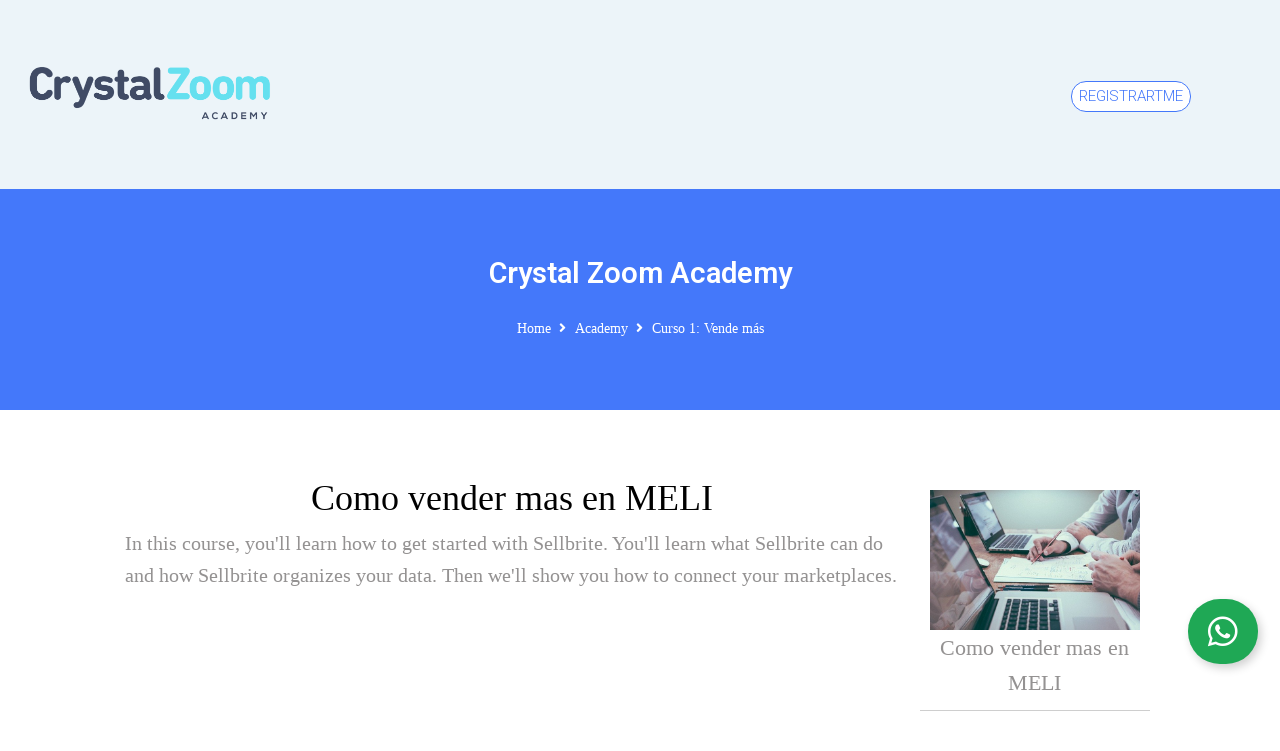

--- FILE ---
content_type: text/css
request_url: https://crystalzoom.com/wp-content/uploads/elementor/css/post-6952.css?ver=1752246008
body_size: 233
content:
.elementor-kit-6952{--e-global-color-primary:#4C44FA;--e-global-color-secondary:#54595F;--e-global-color-text:#7A7A7A;--e-global-color-accent:#61CE70;--e-global-color-49901d6b:#4054B2;--e-global-color-557d978b:#23A455;--e-global-color-7c51eb08:#000;--e-global-color-44bb0262:#FFF;--e-global-color-222d8888:#4478FA;--e-global-color-11086a6d:#5491C7;--e-global-color-3ccf90da:#384A66;--e-global-color-1811b91e:#ECF4F9;--e-global-color-72b5c510:#6F8BA4;--e-global-color-2eebd581:#000000;--e-global-color-97eeb3b:#E9FAFD;--e-global-color-c8b5427:#F2F1F1;--e-global-color-6f13f6b6:#F1F2F4;--e-global-color-6f0b2896:#F8E944;--e-global-color-00306f2:#384A66;--e-global-color-3afb840:#4478FA;--e-global-color-0340ef9:#F99C01;--e-global-color-fba7c56:#2D4F5A;--e-global-color-58084f4:#F5F5F5;--e-global-color-babd175:#394A66;--e-global-color-8b0674b:#4478FA;--e-global-color-0e4622d:#7435CB;--e-global-color-d84d21d:#7235CB;--e-global-color-4335dc9:#FF495C;--e-global-typography-primary-font-family:"Roboto";--e-global-typography-primary-font-size:40px;--e-global-typography-primary-font-weight:400;--e-global-typography-secondary-font-family:"Roboto";--e-global-typography-secondary-font-size:20px;--e-global-typography-secondary-font-weight:400;--e-global-typography-text-font-family:"Roboto";--e-global-typography-text-font-size:15px;--e-global-typography-text-font-weight:400;--e-global-typography-accent-font-family:"Roboto";--e-global-typography-accent-font-weight:500;--e-global-typography-ab972c7-font-family:"Roboto";--e-global-typography-ab972c7-font-size:40px;--e-global-typography-ab972c7-font-weight:600;font-size:20px;}.elementor-kit-6952 h1{color:var( --e-global-color-222d8888 );}.elementor-kit-6952 h2{color:var( --e-global-color-222d8888 );}.elementor-section.elementor-section-boxed > .elementor-container{max-width:1500px;}.e-con{--container-max-width:1500px;}.elementor-widget:not(:last-child){margin-bottom:0px;}.elementor-element{--widgets-spacing:0px;}{}h1.entry-title{display:var(--page-title-display);}.elementor-kit-6952 e-page-transition{background-color:#FFBC7D;}@media(max-width:1024px){.elementor-section.elementor-section-boxed > .elementor-container{max-width:1024px;}.e-con{--container-max-width:1024px;}}@media(max-width:767px){.elementor-section.elementor-section-boxed > .elementor-container{max-width:767px;}.e-con{--container-max-width:767px;}}

--- FILE ---
content_type: text/css
request_url: https://crystalzoom.com/wp-content/uploads/elementor/css/post-9818.css?ver=1752404502
body_size: 164
content:
.elementor-9818 .elementor-element.elementor-element-f4e8ca1 .elementor-repeater-item-0f35905.jet-parallax-section__layout .jet-parallax-section__image{background-size:auto;}.elementor-9818 .elementor-element.elementor-element-d59b5bd .elementor-repeater-item-32daa7a.jet-parallax-section__layout .jet-parallax-section__image{background-size:auto;}.elementor-bc-flex-widget .elementor-9818 .elementor-element.elementor-element-4aad171.elementor-column .elementor-column-wrap{align-items:center;}.elementor-9818 .elementor-element.elementor-element-4aad171.elementor-column.elementor-element[data-element_type="column"] > .elementor-column-wrap.elementor-element-populated > .elementor-widget-wrap{align-content:center;align-items:center;}.elementor-9818 .elementor-element.elementor-element-8682b57 .elementor-button{font-family:"Roboto", Sans-serif;font-size:15px;font-weight:300;fill:#4478FA;color:#4478FA;background-color:#FFFFFF;border-style:solid;border-width:1px 1px 1px 1px;border-color:#4478FA;border-radius:142px 142px 142px 142px;padding:7px 7px 7px 7px;}.elementor-9818 .elementor-element.elementor-element-8682b57 > .elementor-widget-container{margin:0px 5px 0px 0px;}.elementor-9818 .elementor-element.elementor-element-8682b57{width:auto;max-width:auto;}.elementor-9818 .elementor-element.elementor-element-f4e8ca1:not(.elementor-motion-effects-element-type-background), .elementor-9818 .elementor-element.elementor-element-f4e8ca1 > .elementor-motion-effects-container > .elementor-motion-effects-layer{background-color:#ECF4F9;}.elementor-9818 .elementor-element.elementor-element-f4e8ca1{transition:background 0.3s, border 0.3s, border-radius 0.3s, box-shadow 0.3s;margin-top:0px;margin-bottom:-30px;padding:40px 0px 40px 0px;}.elementor-9818 .elementor-element.elementor-element-f4e8ca1 > .elementor-background-overlay{transition:background 0.3s, border-radius 0.3s, opacity 0.3s;}@media(min-width:768px){.elementor-9818 .elementor-element.elementor-element-cae4745{width:22.189%;}.elementor-9818 .elementor-element.elementor-element-196353c{width:61.194%;}.elementor-9818 .elementor-element.elementor-element-4aad171{width:16.281%;}}

--- FILE ---
content_type: text/css
request_url: https://crystalzoom.com/wp-content/uploads/elementor/css/post-9573.css?ver=1752389995
body_size: 10
content:
.elementor-9573 .elementor-element.elementor-element-3b5f39f .elementor-repeater-item-fdab587.jet-parallax-section__layout .jet-parallax-section__image{background-size:auto;}.elementor-9573 .elementor-element.elementor-element-131c009{text-align:center;}.elementor-9573 .elementor-element.elementor-element-131c009 .elementor-heading-title{color:#FFFFFF;font-family:"Roboto", Sans-serif;font-size:29px;font-weight:600;}.elementor-9573 .elementor-element.elementor-element-0b6b768 .jet-breadcrumbs{text-align:center;}.elementor-9573 .elementor-element.elementor-element-0b6b768 .jet-breadcrumbs__item-link{color:#FFFFFF;}.elementor-9573 .elementor-element.elementor-element-0b6b768 .jet-breadcrumbs__item-target{color:#FFFFFF;}.elementor-9573 .elementor-element.elementor-element-0b6b768 .jet-breadcrumbs__item-sep{color:#FFFFFF;}.elementor-9573 .elementor-element.elementor-element-3b5f39f:not(.elementor-motion-effects-element-type-background), .elementor-9573 .elementor-element.elementor-element-3b5f39f > .elementor-motion-effects-container > .elementor-motion-effects-layer{background-color:#4478FA;}.elementor-9573 .elementor-element.elementor-element-3b5f39f{transition:background 0.3s, border 0.3s, border-radius 0.3s, box-shadow 0.3s;padding:60px 0px 060px 0px;}.elementor-9573 .elementor-element.elementor-element-3b5f39f > .elementor-background-overlay{transition:background 0.3s, border-radius 0.3s, opacity 0.3s;}.elementor-9573 .elementor-element.elementor-element-e1fe2ce .elementor-repeater-item-18fa0b4.jet-parallax-section__layout .jet-parallax-section__image{background-size:auto;}.elementor-9573 .elementor-element.elementor-element-718ae84 > .elementor-widget-container > .jet-listing-grid > .jet-listing-grid__items{--columns:1;}.elementor-9573 .elementor-element.elementor-element-e1fe2ce{padding:0px 0px 40px 0px;}

--- FILE ---
content_type: text/css
request_url: https://crystalzoom.com/wp-content/uploads/elementor/css/post-9551.css?ver=1752319597
body_size: 109
content:
.elementor-9551 .elementor-element.elementor-element-9acaf26 .elementor-repeater-item-11a8cb5.jet-parallax-section__layout .jet-parallax-section__image{background-size:auto;}.elementor-9551 .elementor-element.elementor-element-7773173 .elementor-repeater-item-cf86bb2.jet-parallax-section__layout .jet-parallax-section__image{background-size:auto;}.elementor-9551 .elementor-element.elementor-element-0336041 .jet-listing-dynamic-field__content{color:#000000;font-size:36px;text-align:center;}.elementor-9551 .elementor-element.elementor-element-0336041 .jet-listing-dynamic-field .jet-listing-dynamic-field__inline-wrap{width:auto;}.elementor-9551 .elementor-element.elementor-element-0336041 .jet-listing-dynamic-field .jet-listing-dynamic-field__content{width:auto;}.elementor-9551 .elementor-element.elementor-element-0336041 .jet-listing-dynamic-field{justify-content:center;}.elementor-9551 .elementor-element.elementor-element-b4cc5f4 .jet-listing-dynamic-field .jet-listing-dynamic-field__inline-wrap{width:auto;}.elementor-9551 .elementor-element.elementor-element-b4cc5f4 .jet-listing-dynamic-field .jet-listing-dynamic-field__content{width:auto;}.elementor-9551 .elementor-element.elementor-element-b4cc5f4 .jet-listing-dynamic-field{justify-content:flex-start;}.elementor-9551 .elementor-element.elementor-element-b4cc5f4 .jet-listing-dynamic-field__content{text-align:left;}.elementor-9551 .elementor-element.elementor-element-59eed2a .jet-listing-dynamic-field .jet-listing-dynamic-field__inline-wrap{width:100%;}.elementor-9551 .elementor-element.elementor-element-59eed2a .jet-listing-dynamic-field .jet-listing-dynamic-field__content{width:100%;}.elementor-9551 .elementor-element.elementor-element-59eed2a .jet-listing-dynamic-field{justify-content:center;}.elementor-9551 .elementor-element.elementor-element-59eed2a .jet-listing-dynamic-field__content{text-align:center;}.elementor-9551 .elementor-element.elementor-element-59eed2a .jet-listing-dynamic-field.display-multiline{padding:0px 0px 0px 0px;margin:0px 0px 0px 0px;border-radius:0px 0px 0px 0px;}.elementor-9551 .elementor-element.elementor-element-59eed2a .jet-listing-dynamic-field.display-inline .jet-listing-dynamic-field__inline-wrap{padding:0px 0px 0px 0px;margin:0px 0px 0px 0px;border-radius:0px 0px 0px 0px;}.elementor-9551 .elementor-element.elementor-element-db5327b > .elementor-widget-container > .jet-listing-grid > .jet-listing-grid__items{--columns:1;}.elementor-9551 .elementor-element.elementor-element-9acaf26{transition:background 0.3s, border 0.3s, border-radius 0.3s, box-shadow 0.3s;margin-top:20px;margin-bottom:20px;padding:0px 40px 40px 40px;}.elementor-9551 .elementor-element.elementor-element-9acaf26 > .elementor-background-overlay{transition:background 0.3s, border-radius 0.3s, opacity 0.3s;}@media(min-width:768px){.elementor-9551 .elementor-element.elementor-element-4593e09{width:75.714%;}.elementor-9551 .elementor-element.elementor-element-c34ac8f{width:23.797%;}}

--- FILE ---
content_type: text/css
request_url: https://crystalzoom.com/wp-content/uploads/elementor/css/post-9838.css?ver=1752319597
body_size: -59
content:
.elementor-9838 .elementor-element.elementor-element-35e5ca9 .elementor-repeater-item-853cede.jet-parallax-section__layout .jet-parallax-section__image{background-size:auto;}.elementor-9838 .elementor-element.elementor-element-e23427f .jet-listing-dynamic-image{justify-content:center;}.elementor-9838 .elementor-element.elementor-element-044db59 .jet-listing-dynamic-field__content{font-size:22px;text-align:center;}.elementor-9838 .elementor-element.elementor-element-044db59 .jet-listing-dynamic-field .jet-listing-dynamic-field__inline-wrap{width:auto;}.elementor-9838 .elementor-element.elementor-element-044db59 .jet-listing-dynamic-field .jet-listing-dynamic-field__content{width:auto;}.elementor-9838 .elementor-element.elementor-element-044db59 .jet-listing-dynamic-field{justify-content:center;}.elementor-9838 .elementor-element.elementor-element-35e5ca9{border-style:solid;border-width:0px 0px 1px 0px;border-color:#CECECE;transition:background 0.3s, border 0.3s, border-radius 0.3s, box-shadow 0.3s;}.elementor-9838 .elementor-element.elementor-element-35e5ca9 > .elementor-background-overlay{transition:background 0.3s, border-radius 0.3s, opacity 0.3s;}

--- FILE ---
content_type: text/plain
request_url: https://www.google-analytics.com/j/collect?v=1&_v=j102&a=2133759149&t=pageview&_s=1&dl=https%3A%2F%2Fcrystalzoom.com%2Facademia-es%2Fcurso-1-vende-mas%2F&ul=en-us%40posix&dt=Curso%201%3A%20Vende%20m%C3%A1s%20-%20Crystal%20Zoom&sr=1280x720&vp=1280x720&_u=YEBAAEABAAAAACAAI~&jid=206050378&gjid=119266537&cid=1899863279.1768814651&tid=UA-144036038-1&_gid=1491691080.1768814651&_r=1&_slc=1&gtm=45He61e1n815SLTZNZv834277070za200zd834277070&gcd=13l3l3l3l1l1&dma=0&tag_exp=103116026~103200004~104527906~104528500~104684208~104684211~105391253~115495938~115938466~115938469~116682875~117041587&z=54468978
body_size: -450
content:
2,cG-H9NCX75YPL